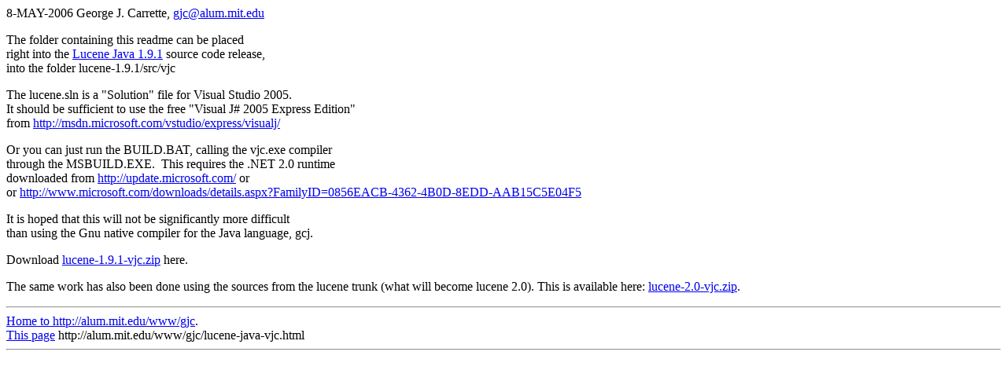

--- FILE ---
content_type: text/html
request_url: http://people.delphiforums.com/gjc/lucene-java-vjc.html
body_size: 2187
content:
<html>
<head>
<title>lucene java using microsoft J# vjc (visual J sharp)</title>
</head>
<body bgcolor="#FFFFFF">
<!-- Start of JDN Ad Creative -->
<script type="text/javascript" language="JavaScript">
monster_jdn_affiliate="4f9b169e-e3f6-4f56-b72f-4ccbe4d1fa9a";
monster_jdn_ad_width=728;
monster_jdn_ad_height=90;
</script>
<script type="text/javascript" language="JavaScript" src="http://jdn.monster.com/render/monster_jdn.js"></script>
<!-- End JDN Ad Creative -->

<p>8-MAY-2006 George J. Carrette, <a href="mailto:gjc@alum.mit.edu">gjc@alum.mit.edu</a></p><p>The folder containing this readme can be placed<br />
right into the 
<a href="http://lucene.apache.org/java/docs/index.html">Lucene Java 1.9.1</a> source code release,<br />
into the folder lucene-1.9.1/src/vjc</p><p>The lucene.sln is a &quot;Solution&quot; file for Visual Studio 2005.<br />
It should be sufficient to use the free &quot;Visual J# 2005 Express Edition&quot;<br />
from <a href="http://msdn.microsoft.com/vstudio/express/visualj/">http://msdn.microsoft.com/vstudio/express/visualj/</a></p><p>Or you can just run the BUILD.BAT, calling the vjc.exe compiler<br />
through the MSBUILD.EXE.� This requires the .NET 2.0 runtime<br />
downloaded from <a href="http://update.microsoft.com/">http://update.microsoft.com/</a> or<br />
or <a href="http://www.microsoft.com/downloads/details.aspx?FamilyID=0856EACB-4362-4B0D-8EDD-AAB15C5E04F5">http://www.microsoft.com/downloads/details.aspx?FamilyID=0856EACB-4362-4B0D-8EDD-AAB15C5E04F5</a></p><p>It is hoped that this will not be significantly more difficult<br />
than using the Gnu native compiler for the Java language, gcj.<br />
</p><p>Download <a href="lucene-1.9.1-vjc.zip">lucene-1.9.1-vjc.zip</a>�here.</p><p />

<p>
The same work has also been done using the sources from the lucene
trunk (what will become lucene 2.0). This is available here:

<a href="lucene-2.0-vjc.zip">lucene-2.0-vjc.zip</a>.
</p>

<HR>
<a href="http://alum.mit.edu/www/gjc/">Home to http://alum.mit.edu/www/gjc</a>.<BR>
<a href="http://alum.mit.edu/www/gjc/lucene-java-vjc.html">This page</a> http://alum.mit.edu/www/gjc/lucene-java-vjc.html<BR>
<HR>
</body>

</html>